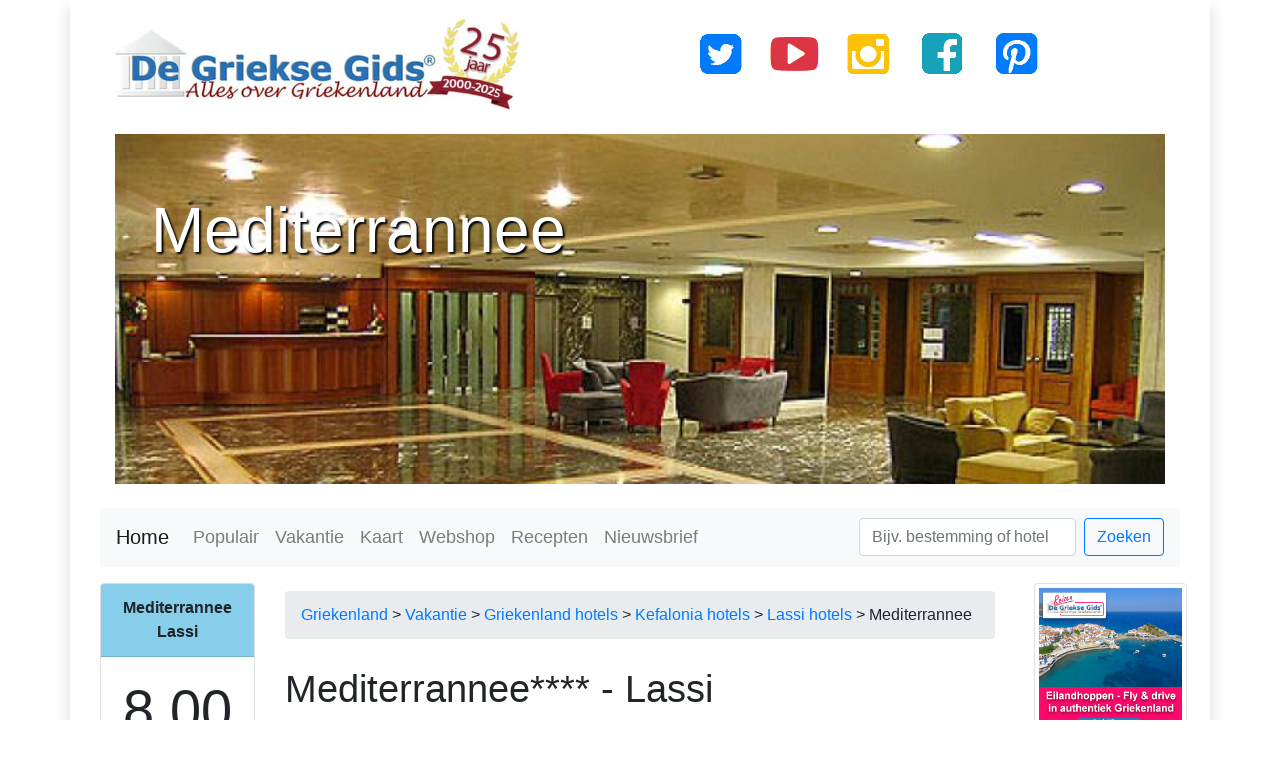

--- FILE ---
content_type: text/html; charset=UTF-8
request_url: https://www.grieksegids.nl/reizen/hotel-mediterrannee-lassi-kefalonia.php
body_size: 8857
content:

<!DOCTYPE html>
<html lang="nl-NL">
  <head>
	 <base href="https://www.grieksegids.nl/" />
    <meta charset="utf-8">
    <meta name="viewport" content="width=device-width, initial-scale=1">
<title>Hotel Mediterrannee Lassi - Kefalonia</title>
<meta name="description" content="Informatie Hotel Mediterrannee Lassi - Kefalonia. Boek je vakantie en hotel in Griekenland."/>
<meta name="keywords" content="Mediterrannee, griekenland, Lassi, Kefalonia, hotels, appartementen, vakanties, accommodaties"/>
<meta name="robots" content="index, follow" />
<meta name="language" content="nl-NL"/>
<link rel="alternate" hreflang="nl-BE" href="https://www.grieksegids.be/reizen/hotel-mediterrannee-lassi-kefalonia.php" />
<link rel="alternate" hreflang="nl-NL" href="https://www.grieksegids.nl/reizen/hotel-mediterrannee-lassi-kefalonia.php" />	  
 <meta property="og:title" content="Mediterrannee Lassi - Kefalonia" />	 
<meta property="og:description"  content="Informatie Hotel Mediterrannee Lassi - Kefalonia. Boek je vakantie en hotel in Griekenland." />	  
 <meta property="og:url" content="https://www.grieksegids.nl/reizen/hotel-mediterrannee-lassi-kefalonia.php" />	  
 <meta property="og:image" content="https://www.grieksegids.nl/hotelmembers/hotelphoto/MEDLASKE/3[1].jpg" />   
<meta property="og:type" content="website" />
<link rel="icon" href="favicon.ico">
<link rel="apple-touch-icon" href="apple-touch-icon.png" />
    <!-- Bootstrap -->
 <link rel="stylesheet" href="https://www.grieksegids.nl/css/bootstrap-grieksegids-mini.css">
    <link rel="stylesheet" type="text/css" href="fontawesome/css/font-awesome.min.css" />  

</head>
  <body>


	<div class="container small shadow">  
    <header>
     
        <div class="container">
			
<div class="row">
  <div class="col-lg-5 col-md-12 col-sm-12 col-xs-12 text-center mt-3"> <a href="https://www.grieksegids.nl/"><img src="https://www.grieksegids.nl/img/grieksegids-logo-25-jaar-griekenland.jpg" width="541" height="117" class="img-fluid" alt="Griekenland - De Griekse Gids"></a></div>
  <div class="col-lg-7 col-md-12 d-lg-block text-center mt-3"><img src="https://www.grieksegids.nl/social-media/social-media.jpg" alt="Social Media Griekse Gids" width="366" height="75" usemap="#Map" class="img-fluid"/>
    <map name="Map">
      <area shape="rect" coords="6,3,64,73" href="https://x.com/degrieksegids" target="_blank" rel="nofollow" alt="X Griekse Gids">
      <area shape="rect" coords="295,4,365,76" href="https://www.pinterest.com/grieksegids/" target="_blank" rel="nofollow" alt="Pinterest Griekse Gids">
      <area shape="rect" coords="146,4,217,75" href="https://www.instagram.com/grieksegids/" target="_blank" rel="nofollow" alt="Instagram Griekse Gids">
      <area shape="rect" coords="67,4,143,77" href="https://www.youtube.com/user/DeGriekseGids" target="_blank" rel="nofollow" alt="Youtube Griekse Gids">
      <area shape="rect" coords="223,5,292,96" href="https://www.facebook.com/degrieksegids" target="_blank" rel="nofollow" alt="Facebook Griekse Gids">
    </map>
  </div>
</div>
<script defer data-domain="grieksegids.nl" src="https://plausible.io/js/script.file-downloads.hash.outbound-links.pageview-props.revenue.tagged-events.js"></script>
<script>window.plausible = window.plausible || function() { (window.plausible.q = window.plausible.q || []).push(arguments) }</script>



			
   <div class="row">
     <div class="col-md-12">
         &nbsp;
     </div>
   </div>
 
 

    
    <div class="col-md-12 d-none d-lg-block mb-4"> 
      
      <div style="background-image: url(https://www.grieksegids.nl/hotelmembers/hotelphoto/MEDLASKE/3[1].jpg); background-size: cover; background-position:0 -150px; height:350px; background-repeat: no-repeat;   float:center ; cursor: pointer;" onclick="location.href='hotel-mediterrannee-lassi-kefalonia';">
        <br><br>
        <span class="headertitle">&nbsp;&nbsp;Mediterrannee </span>
        </div>
      </div>



    
            
<nav class="navbar navbar-expand-lg navbar-light bg-light">
<a class="navbar-brand" href="https://www.grieksegids.nl/" alt="Griekenland vakantie" title="Griekenland">Home</a>
<button class="navbar-toggler navbar-toggler-right" type="button" data-toggle="collapse" data-target="#navb">
<span class="navbar-toggler-icon"></span>
</button>
<div class="collapse navbar-collapse" id="navb">
<ul class="navbar-nav mr-auto">
<li class="nav-item">
<a class="nav-link" href="https://www.grieksegids.nl/griekenland-bestemmingen.php" alt="Populaire Griekenland bestemmingen" title="Populaire Griekse bestemmingen">Populair</a>
</li>  
<li class="nav-item">
<a class="nav-link" href="https://www.grieksegids.nl/vakanties/griekenland-vakanties.php" alt="Vakantie Griekenland" title="Vakanties in Griekenland">Vakantie</a>
</li>
<li class="nav-item">
<a class="nav-link" href="https://www.grieksegids.nl/kaart-griekenland.php" alt="Kaart Griekenland" title="De kaart van Griekenland">Kaart</a>
</li>	
<li class="nav-item">
<a href="https://tomagazaki.nl/" title="Griekse producten" target="_blank" class="nav-link" alt="Griekse winkel - To Magazaki">Webshop</a>
</li>
<li class="nav-item">
<a class="nav-link" href="https://www.grieksegids.nl/gerechten/grieksegerechten.php" alt="Griekse recepten - gerechten" title="Griekse recepten">Recepten</a>
</li>	
<li class="nav-item text-danger">
<a class="nav-link" href="https://www.grieksegids.nl/nieuwsbrief/" alt="Griekenland Nieuwsbrief" title="Nieuwsbrief Griekse Gids">Nieuwsbrief</a>
</li>	
</ul>
<form class="form-inline my-2 my-lg-0" action="https://www.grieksegids.nl/zoeken.php">
<input name="zoekterm" class="form-control mr-sm-2" type="text" placeholder="Bijv. bestemming of hotel">
<button class="btn btn-outline-primary my-2 my-sm-0" type="submit">Zoeken</button>
</form>
</div>
</nav>              
           <div class="row">
    

  </div>
			
		</div>	

    </header>
		
		
	  <section>
		   <div class="container">
			   <div class="row">
                   
                   <div class="col-xl-2 col-lg-3 col-md-4 mt-3 d-none d-md-block">
   <div class="card text-center">
  <div class="card-header">
   <b>Mediterrannee Lassi</b>
  </div>
  <div class="card-body">
    <h5 class="card-title">               <span class="display-4">8.00</span></h5>
    <p class="card-text"></p>
                   <a href="https://www.grieksegids.nl/reizen/hotel-mediterrannee-lassi-kefalonia.php#review" class="btn btn-danger" role="button">Lees reviews&raquo;</a>
                  
	                  
  </div>
  <div class="card-footer text-muted">
   1 Beoordelingen
  </div>
</div>
			<br>
		   
					   
                <div class="card mb-4">
 <div class="card-header font-weight-bold">Alle vakanties naar Griekenland</div>
 <ul class="list-group list-group-flush">


      <!--Let hier op landencode -->
 <a href="https://www.grieksegids.nl/eiland-hoppen.php" title="Rondreizen Griekse Eilanden - Eilandhoppen" class="list-group-item">Eilandhop-vakanties</a>    
				     
 <a href="https://www.grieksegids.nl/griekenland-vakantie/aegina" title="Vakanties Aegina" class="list-group-item">Aegina vakanties</a> 
  
 <a href="https://www.grieksegids.nl/griekenland-vakantie/agkistri" title="Vakanties Agkistri" class="list-group-item">Angistri vakanties</a> 
  
 <a href="https://www.grieksegids.nl/griekenland-vakantie/alonissos" title="Vakanties Alonissos" class="list-group-item">Alonissos vakanties</a> 
   
 <a href="https://www.grieksegids.nl/griekenland-vakantie/andros" title="Vakanties Andros" class="list-group-item">Andros vakanties</a> 
  
 <a href="https://www.grieksegids.nl/griekenland-vakantie/argolis" title="Vakanties Argolis" class="list-group-item">Argolis vakanties</a> 
  
 <a href="https://www.grieksegids.nl/griekenland-vakantie/attica" title="Vakanties Attica (Atheense Riviera)" class="list-group-item">Athene Attica vakanties</a> 
  
 <a href="https://www.grieksegids.nl/griekenland-vakantie/chalkidiki" title="Vakanties Chalkidiki" class="list-group-item">Chalkidiki vakanties</a> 
  
 <a href="https://www.grieksegids.nl/griekenland-vakantie/chania-kreta" title="Vakanties Chania Kreta" class="list-group-item">West-Kreta (Chania) vakanties</a> 
  
 <a href="https://www.grieksegids.nl/griekenland-vakantie/chios" title="Vakanties Chios" class="list-group-item">Chios vakanties</a> 
  
 <a href="https://www.grieksegids.nl/griekenland-vakantie/corfu" title="Vakanties Corfu" class="list-group-item">Corfu vakanties</a> 
   
 <a href="https://www.grieksegids.nl/griekenland-vakantie/cyprus" title="Vakanties Cyprus" class="list-group-item">Cyprus vakanties</a> 
       
 <a href="https://www.grieksegids.nl/griekenland-vakantie/evia" title="Vakanties Evia" class="list-group-item">Evia vakanties</a> 
 
 <a href="https://www.grieksegids.nl/griekenland-vakantie/folegandros" title="Vakanties Folegandros" class="list-group-item">Folegandros vakanties</a>  

 <a href="https://www.grieksegids.nl/griekenland-vakantie/heraklion-kreta" title="Vakanties Heraklion Kreta" class="list-group-item">Regio Heraklion Kreta vakanties</a> 
  
  <a href="https://www.grieksegids.nl/vakantie-griekenland/ionische-eilanden" title="Vakanties Ionische eilanden" class="list-group-item">Ionische eilanden vakanties</a> 
   
  <a href="https://www.grieksegids.nl/griekenland-vakantie/ikaria" title="Vakanties Ikaria" class="list-group-item">Ikaria vakanties</a>  
  
 <a href="https://www.grieksegids.nl/griekenland-vakantie/ithaki" title="Vakanties Ithaki" class="list-group-item">Ithaki vakanties</a> 
  
 <a href="https://www.grieksegids.nl/griekenland-vakantie/kalymnos" title="Vakanties Kalymnos" class="list-group-item">Kalymnos vakanties</a> 
  
 <a href="https://www.grieksegids.nl/griekenland-vakantie/karpathos" title="Vakanties Karpathos" class="list-group-item">Karpathos vakanties</a> 
  
 <a href="https://www.grieksegids.nl/griekenland-vakantie/kea" title="Vakanties Kea" class="list-group-item">Kea vakanties</a> 
  
 <a href="https://www.grieksegids.nl/griekenland-vakantie/kefalonia" title="Vakanties Kefalonia" class="list-group-item">Kefalonia vakanties</a> 
  
 <a href="https://www.grieksegids.nl/griekenland-vakantie/kos" title="Vakanties Kos" class="list-group-item">Kos vakanties</a> 
 
 <a href="https://www.grieksegids.nl/vakantie-griekenland/kreta" title="Vakanties Kreta" class="list-group-item">Kreta vakanties</a> 
  
 <a href="https://www.grieksegids.nl/griekenland-vakantie/kythira" title="Vakanties Kythira" class="list-group-item">Kythira vakanties</a> 
  
 <a href="https://www.grieksegids.nl/griekenland-vakantie/lassithi-kreta" title="Vakanties Lassithi Kreta" class="list-group-item">Oost-Kreta (Lassithi) vakanties</a> 
  
 <a href="https://www.grieksegids.nl/griekenland-vakantie/lefkas" title="Vakanties Lefkas" class="list-group-item">Lefkas vakanties</a> 
  
 <a href="https://www.grieksegids.nl/griekenland-vakantie/leros" title="Vakanties Leros" class="list-group-item">Leros vakanties</a> 
  
 <a href="https://www.grieksegids.nl/griekenland-vakantie/lesbos" title="Vakanties Lesbos" class="list-group-item">Lesbos vakanties</a> 
  
 <a href="https://www.grieksegids.nl/griekenland-vakantie/limnos" title="Vakanties Limnos" class="list-group-item">Limnos vakanties</a> 

 <a href="https://www.grieksegids.nl/griekenland-vakantie/magnisia" title="Vakanties Magnisia" class="list-group-item">Magnisia (Pilion) vakanties</a> 
 <a href="https://www.grieksegids.nl/griekenland-vakantie/messinia" title="Vakanties Messinia" class="list-group-item">Messinia vakanties</a>
 <a href="https://www.grieksegids.nl/griekenland-vakantie/milos" title="Vakanties Milos" class="list-group-item">Milos vakanties</a> 			
 <a href="https://www.grieksegids.nl/griekenland-vakantie/mykonos" title="Vakanties Mykonos" class="list-group-item">Mykonos vakanties</a> 
  
 <a href="https://www.grieksegids.nl/griekenland-vakantie/naxos" title="Vakanties Naxos" class="list-group-item">Naxos vakanties</a> 
  
 <a href="https://www.grieksegids.nl/griekenland-vakantie/paros" title="Vakanties Paros" class="list-group-item">Paros vakanties</a> 
  
 <a href="https://www.grieksegids.nl/griekenland-vakantie/patmos" title="Vakanties Patmos" class="list-group-item">Patmos vakanties</a> 
  
 <a href="https://www.grieksegids.nl/griekenland-vakantie/paxi" title="Vakanties Paxos" class="list-group-item">Paxos vakanties</a> 
  
 <a href="https://www.grieksegids.nl/griekenland-vakantie/poros" title="Vakanties Poros" class="list-group-item">Poros vakanties</a> 
  
 <a href="https://www.grieksegids.nl/griekenland-vakantie/preveza" title="Vakanties Preveza" class="list-group-item">Preveza en Parga vakanties</a> 
  
 <a href="https://www.grieksegids.nl/griekenland-vakantie/rethymnon-Kreta" title="Vakanties Rethymnon Kreta" class="list-group-item">Rethymnon Kreta vakanties</a> 
  
 <a href="https://www.grieksegids.nl/griekenland-vakantie/rhodos" title="Vakanties Rhodos" class="list-group-item">Rhodos vakanties</a> 
  
 <a href="https://www.grieksegids.nl/griekenland-vakantie/samos" title="Vakanties Samos" class="list-group-item">Samos vakanties</a> 
  
 <a href="https://www.grieksegids.nl/griekenland-vakantie/santorini" title="Vakanties Santorini" class="list-group-item">Santorini vakanties</a> 
  
 <a href="https://www.grieksegids.nl/griekenland-vakantie/skiathos" title="Vakanties Skiathos" class="list-group-item">Skiathos vakanties</a> 
  
 <a href="https://www.grieksegids.nl/griekenland-vakantie/skopelos" title="Vakanties Skopelos" class="list-group-item">Skopelos vakanties</a> 
  
 <a href="https://www.grieksegids.nl/griekenland-vakantie/skyros" title="Vakanties Skyros" class="list-group-item">Skyros vakanties</a> 
 
  <a href="https://www.grieksegids.nl/griekenland-vakantie/syros" title="Vakanties Syros" class="list-group-item">Syros vakanties</a>  
  
 <a href="https://www.grieksegids.nl/griekenland-vakantie/thassos" title="Vakanties Thassos" class="list-group-item">Thassos vakanties</a> 
  
 <a href="https://www.grieksegids.nl/griekenland-vakantie/thessaloniki" title="Vakanties Thessaloniki" class="list-group-item">Thessaloniki vakanties</a> 
  
 <a href="https://www.grieksegids.nl/griekenland-vakantie/tinos" title="Vakanties Tinos" class="list-group-item">Tinos vakanties</a> 
  
 <a href="https://www.grieksegids.nl/griekenland-vakantie/zakynthos" title="Vakanties Zakynthos" class="list-group-item">Zakynthos vakanties</a> 
  
     
  </div>              <div class="panel panel-primary">

              </div>

				   </div>
  <div class="col-xl-8 col-lg-9 col-md-8">
                        <br>

                        <div class="breadcrumb alert-muted"><a href="https://www.grieksegids.nl/">Griekenland</a>&nbsp;&gt;&nbsp;<a href="https://www.grieksegids.nl/vakanties/vakantie-griekenland.php" title="Vakantie Griekeland">Vakantie</a>&nbsp;&gt;&nbsp;<a href="https://www.grieksegids.nl/hotel/hotel-sitemap.php">Griekenland hotels</a>&nbsp;&gt;&nbsp;<a href="https://www.grieksegids.nl/hotel/griekenland-regio/kefalonia">Kefalonia&nbsp;hotels</a>&nbsp;&gt;&nbsp;<a href="https://www.grieksegids.nl/hotel/griekenland/lassi-kefalonia">Lassi hotels</a>&nbsp;&gt;&nbsp;Mediterrannee</div>
					   
		<div class="row">
             <div class="col-md-12">
               <div> <h1>Mediterrannee**** - Lassi</h1></div>
             </div>
    </div>
					   
     <div class="row">
             <div class="col-md-12">
                   <div>
                     <h3><strong>
                                                                                                         Half Pension -                     Logies met ontbijt -                                          </strong>
						 <strong class="groteletters">Max familie kamer is voor 3&nbsp;personen.</strong></span><br /> Lassi - Kefalonia                     </h3>
               </div>
             </div>
    </div>
     

     <div class="row">
             <div class="col-md-6 col-sm-6">
                   <div><strong>Plaats:</strong> Lassi<br />
               <strong>Regio: </strong>Kefalonia<br />
               <strong>Aantal sterren:</strong> 4<br />
               <strong>Max capaciteit: </strong>430 gasten<br />
               <strong>Open:</strong> APR-OKT<br />
               </div>
             </div>
             
                 <div class="col-md-6 col-sm-6">
                   <div> <strong>Afstand tot vliegveld: </strong>7.0 km<br />
               <strong>Afstand tot stad:</strong> 2.0 km<br />
               <strong>Afstand tot haven:</strong> 2.0 km<br />
               <strong>Afstand tot strand:</strong> 0.01 km<br />
               <strong>Afstand tot ziekenhuis: </strong>2.0 km</span>  </div>
             </div>
         </div> 
			   
		    <div class="row">
             <div class="col-md-12">     
                   <div>
                       <br>

                       <div>
                         <h3><strong class="groteletters">Foto's Hotel Mediterrannee Kefalonia</strong> </h3>   </div>
					   <div align="center">
                   
       
       
                                            <a class="fancybox" href="https://www.grieksegids.nl/hotelmembers/hotelphoto/MEDLASKE/3[1].jpg"  data-fancybox-group="gallery" title="Foto Hotel Mediterrannee in Lassi ( Kefalonia)"><img data-src="https://www.grieksegids.nl/hotelmembers/thumbhotelphoto/MEDLASKE/3[1].jpg" alt="Foto Hotel Mediterrannee in Lassi ( Kefalonia)" class="fotoid img-fluid lazy" width="100" height="80" /></a>
                                              <a class="fancybox" href="https://www.grieksegids.nl/hotelmembers/hotelphoto/MEDLASKE/22[1].jpg"  data-fancybox-group="gallery" title="Foto Hotel Mediterrannee in Lassi ( Kefalonia)"><img data-src="https://www.grieksegids.nl/hotelmembers/thumbhotelphoto/MEDLASKE/22[1].jpg" alt="Foto Hotel Mediterrannee in Lassi ( Kefalonia)" class="fotoid img-fluid lazy" width="100" height="80" /></a>
                                              <a class="fancybox" href="https://www.grieksegids.nl/hotelmembers/hotelphoto/MEDLASKE/Eiland-Kefalonia-603.jpg"  data-fancybox-group="gallery" title="Foto Hotel Mediterrannee in Lassi ( Kefalonia)"><img data-src="https://www.grieksegids.nl/hotelmembers/thumbhotelphoto/MEDLASKE/Eiland-Kefalonia-603.jpg" alt="Foto Hotel Mediterrannee in Lassi ( Kefalonia)" class="fotoid img-fluid lazy" width="100" height="80" /></a>
                                              <a class="fancybox" href="https://www.grieksegids.nl/hotelmembers/hotelphoto/MEDLASKE/Eiland-Kefalonia-591.jpg"  data-fancybox-group="gallery" title="Foto Hotel Mediterrannee in Lassi ( Kefalonia)"><img data-src="https://www.grieksegids.nl/hotelmembers/thumbhotelphoto/MEDLASKE/Eiland-Kefalonia-591.jpg" alt="Foto Hotel Mediterrannee in Lassi ( Kefalonia)" class="fotoid img-fluid lazy" width="100" height="80" /></a>
                                              <a class="fancybox" href="https://www.grieksegids.nl/hotelmembers/hotelphoto/MEDLASKE/20[1].jpg"  data-fancybox-group="gallery" title="Foto Hotel Mediterrannee in Lassi ( Kefalonia)"><img data-src="https://www.grieksegids.nl/hotelmembers/thumbhotelphoto/MEDLASKE/20[1].jpg" alt="Foto Hotel Mediterrannee in Lassi ( Kefalonia)" class="fotoid img-fluid lazy" width="100" height="80" /></a>
                                              <a class="fancybox" href="https://www.grieksegids.nl/hotelmembers/hotelphoto/MEDLASKE/Eiland-Kefalonia-599.jpg"  data-fancybox-group="gallery" title="Foto Hotel Mediterrannee in Lassi ( Kefalonia)"><img data-src="https://www.grieksegids.nl/hotelmembers/thumbhotelphoto/MEDLASKE/Eiland-Kefalonia-599.jpg" alt="Foto Hotel Mediterrannee in Lassi ( Kefalonia)" class="fotoid img-fluid lazy" width="100" height="80" /></a>
                                              <a class="fancybox" href="https://www.grieksegids.nl/hotelmembers/hotelphoto/MEDLASKE/23[1].jpg"  data-fancybox-group="gallery" title="Foto Hotel Mediterrannee in Lassi ( Kefalonia)"><img data-src="https://www.grieksegids.nl/hotelmembers/thumbhotelphoto/MEDLASKE/23[1].jpg" alt="Foto Hotel Mediterrannee in Lassi ( Kefalonia)" class="fotoid img-fluid lazy" width="100" height="80" /></a>
                                              <a class="fancybox" href="https://www.grieksegids.nl/hotelmembers/hotelphoto/MEDLASKE/Eiland-Kefalonia-015.jpg"  data-fancybox-group="gallery" title="Foto Hotel Mediterrannee in Lassi ( Kefalonia)"><img data-src="https://www.grieksegids.nl/hotelmembers/thumbhotelphoto/MEDLASKE/Eiland-Kefalonia-015.jpg" alt="Foto Hotel Mediterrannee in Lassi ( Kefalonia)" class="fotoid img-fluid lazy" width="100" height="80" /></a>
                                              <a class="fancybox" href="https://www.grieksegids.nl/hotelmembers/hotelphoto/MEDLASKE/21[1].jpg"  data-fancybox-group="gallery" title="Foto Hotel Mediterrannee in Lassi ( Kefalonia)"><img data-src="https://www.grieksegids.nl/hotelmembers/thumbhotelphoto/MEDLASKE/21[1].jpg" alt="Foto Hotel Mediterrannee in Lassi ( Kefalonia)" class="fotoid img-fluid lazy" width="100" height="80" /></a>
                                              <a class="fancybox" href="https://www.grieksegids.nl/hotelmembers/hotelphoto/MEDLASKE/Eiland-Kefalonia-573.jpg"  data-fancybox-group="gallery" title="Foto Hotel Mediterrannee in Lassi ( Kefalonia)"><img data-src="https://www.grieksegids.nl/hotelmembers/thumbhotelphoto/MEDLASKE/Eiland-Kefalonia-573.jpg" alt="Foto Hotel Mediterrannee in Lassi ( Kefalonia)" class="fotoid img-fluid lazy" width="100" height="80" /></a>
                                              <a class="fancybox" href="https://www.grieksegids.nl/hotelmembers/hotelphoto/MEDLASKE/Eiland-Kefalonia-003.jpg"  data-fancybox-group="gallery" title="Foto Hotel Mediterrannee in Lassi ( Kefalonia)"><img data-src="https://www.grieksegids.nl/hotelmembers/thumbhotelphoto/MEDLASKE/Eiland-Kefalonia-003.jpg" alt="Foto Hotel Mediterrannee in Lassi ( Kefalonia)" class="fotoid img-fluid lazy" width="100" height="80" /></a>
                                              <a class="fancybox" href="https://www.grieksegids.nl/hotelmembers/hotelphoto/MEDLASKE/Eiland-Kefalonia-010-mid.jpg"  data-fancybox-group="gallery" title="Foto Hotel Mediterrannee in Lassi ( Kefalonia)"><img data-src="https://www.grieksegids.nl/hotelmembers/thumbhotelphoto/MEDLASKE/Eiland-Kefalonia-010-mid.jpg" alt="Foto Hotel Mediterrannee in Lassi ( Kefalonia)" class="fotoid img-fluid lazy" width="100" height="80" /></a>
                            

                  
                  
                   </div>
                   </div>
             </div>
         </div>				  		   
			   
	<div class="row">
             <div class="col-md-12">
                   <div>
                     <p>&nbsp;</p>
                     <h3><strong class="groteletters">Faciliteiten Hotel Mediterrannee</strong></h3>
                     <p><img data-src="../../hotels/icons/Restaurant.png" width="36" alt="" class="img-fluid lazy" class="img-fluid lazy" title="Restaurant" />            <img data-src="../../hotels/icons/Televisie.png" width="36" alt="" class="img-fluid lazy" class="img-fluid lazy" title="Televisie" />            <img data-src="../../hotels/icons/Airco.png" width="36" alt="" class="img-fluid lazy" title="Airco" />            <img data-src="../../hotels/icons/Parking.png" width="36" alt="" class="img-fluid lazy" title="Parking - Parkeergelegenheid" />            <img data-src="../../hotels/icons/Conference.png" width="36" alt="" class="img-fluid lazy" title="Vergaderzaal - Conferentiezaal" />                        <img data-src="../../hotels/icons/Disabled.png" width="36" alt="" class="img-fluid lazy" title="Gehandicapten voorzieningen" />            <img data-src="../../hotels/icons/Bar.png" width="36" alt="" class="img-fluid lazy" title="Bar" />            <img data-src="../../hotels/icons/Pool_bar.png" width="36" alt="" class="img-fluid lazy" title="Bar aan zwembad, Poolbar" />                        <img data-src="../../hotels/icons/Outdoor_pool.png" width="36" alt="" class="img-fluid lazy" title="Zwembad" />                                    <img data-src="../../hotels/icons/Minimarket.png" width="36" alt="" class="img-fluid lazy" title="Minimarket, winkel" />                                                <img data-src="../../hotels/icons/Tennis.png" alt="" class="img-fluid lazy" title="Tennis" width="36" />                                                                                                            <img data-src="../../hotels/icons/Shops.png" width="36" alt="" class="img-fluid lazy" title="Winkels" />            <img data-src="../../hotels/icons/Haardroger.png" width="36" alt="" class="img-fluid lazy" title="Haardroger - Fohn" />            <img data-src="../../hotels/icons/Koelkast.png" width="36" alt="" class="img-fluid lazy" title="Koelkast" />                                    <img data-src="../../hotels/icons/Kluis.png" width="36" alt="" class="img-fluid lazy" title="Kluis" />                                                            <img data-src="../../hotels/icons/Entertainmentroom.png" width="36" alt="" class="img-fluid lazy" title="Entertainment room of gameroom" />                                                            <img data-src="../../hotels/icons/Peuterzwembad.png" width="36" alt="" class="img-fluid lazy" title="Peuterzwembad - Zwembad voor kinderen" />            </p>
            <p></p>
            <p>Mediterrannee</strong> ligt in Lassi (Kefalonia). De classificatie van Mediterrannee is 4 sterren. U kunt hier verblijven op basis van
                             logies met ontbijt                             half pension              .
         De maximale capaciteit is voor 430 personen en u kunt hier maximaal met 3 personen in een kamer verblijven. Dit hotel ligt 7.0 km vanaf het dichtstbijzijnde vliegveld en 10 m van het strand.
         
         </p>
            <p><strong>Voorzieningen:</strong>
              Deze accommodatie biedt aan klanten televisie,              airco,              parking,              conferentiezaal,              .
              Het biedt voorzieningen voor gehandicapten,              bar,              poolbar,                            zwembad(en).                                          Er is een minimarkt,                                                        tennis,                                                                                                                              Het hotel heeft winkeltjes.              In de badkamer is er een f&ouml;hn.              Alle kamers hebben een koelkast.                                          kluis.                                                                      Er is een entertainmentroom/gameroom.                                                                      Er is een peuterzwembad (zwembad voor kinderen).                            .
              
            </p>
                   </div>
             </div>
         </div>		   

 

         
         
                      
        
      <div class="row">
             <div class="col-md-12">
         
                           <img data-src="https://www.grieksegids.nl/logos/Nederland.png" alt="Naar Griekenland vanaf Nederland" class="lazy" height="15">&nbsp;Vertrek uit Nederland
              <div class="panel panel-default">
                   <div class="panel-body">
                   <h5><strong><i class="glyphicon glyphicon-plane"></i> Aanbiedingen</strong></h5>
                   <div>      <table class="table table-hover" width="100%" border="0" cellspacing="0" cellpadding="0">
                    
   <tr height="140">
    <td width="35%" align="center" valign="top" ><a href="https://ds1.nl/c/?si=7805&li=1685586&wi=16197&pid=c4482110bd9c65cfda078ff1af3e5e73&dl=griekenland%2Fionische_eilanden%2Flassi%2Fmediterranee_hotel%3Fdeparturedate%3D2025-05-16%26room%3D2_0_0%26transporttype%3DVL%26departureairport%3DAMS%26boardingtype%3DLO%26trip_duration%3D8&ws=de-griekse-gids-feed" rel = "nofollow" target="_blank">     <img data-src="https://www.vakantiediscounter.nl/tools/content/images/accommodations/e710ad70-8f5b-11df-a2df-001c42000009/970/0.jpg" onError="this.onerror=null;this.src='https://www.grieksegids.nl/fotos/vai/klein/vai-kreta-054.jpg';" alt="Mediterrannee****  in Lassi" name="Mediterranee Hotel" class="lazy" width="100" height="70" border="0" id="Mediterranee Hotel" title="Mediterranee Hotel" />
      </a><br /><div align="center">
      <a href="https://ds1.nl/c/?si=7805&li=1685586&wi=16197&pid=c4482110bd9c65cfda078ff1af3e5e73&dl=griekenland%2Fionische_eilanden%2Flassi%2Fmediterranee_hotel%3Fdeparturedate%3D2025-05-16%26room%3D2_0_0%26transporttype%3DVL%26departureairport%3DAMS%26boardingtype%3DLO%26trip_duration%3D8&ws=de-griekse-gids-feed" rel="nofollow" target="_blank"><h4><span class="label label-success label-as-badge"></span></h4></a>           </td>
    <td width="36%" valign="top" ><h4><strong>Mediterranee Hotel&nbsp;****</strong></h4>
      in Lassi - Kefalonia      <br>
      <span class="copyred"> vertrek 0000-00-00</span>
      <br />
  </td>
	      <td width="0%" valign="top" >             
      <div align="center"> </div></td>
    <td width="34%" valign="top" >             
      <div align="center"><a href="https://ds1.nl/c/?si=7805&li=1685586&wi=16197&pid=c4482110bd9c65cfda078ff1af3e5e73&dl=griekenland%2Fionische_eilanden%2Flassi%2Fmediterranee_hotel%3Fdeparturedate%3D2025-05-16%26room%3D2_0_0%26transporttype%3DVL%26departureairport%3DAMS%26boardingtype%3DLO%26trip_duration%3D8&ws=de-griekse-gids-feed" rel="nofollow" target="_blank"><img src="https://www.grieksegids.nl/logos/Vakantiediscounter.png" height="20" hspace="15" vspace="5" border="0" alt="Vakantiediscounter title="Vakantiediscounter. Mediterranee Hotel" /></a><br>
<a href="https://ds1.nl/c/?si=7805&li=1685586&wi=16197&pid=c4482110bd9c65cfda078ff1af3e5e73&dl=griekenland%2Fionische_eilanden%2Flassi%2Fmediterranee_hotel%3Fdeparturedate%3D2025-05-16%26room%3D2_0_0%26transporttype%3DVL%26departureairport%3DAMS%26boardingtype%3DLO%26trip_duration%3D8&ws=de-griekse-gids-feed" class="btn btn-primary" role="button" rel="nofollow" target="_blank"> v.a.
        &#8364;      </a> </div></td>
  </tr>
    <tr height="140">
    <td width="35%" align="center" valign="top" ><a href="https://www.grieksegidsreizen.nl/griekenland/trips/mediterranee-hotel-kefalonia-kefalonia/" rel = "nofollow" target="_blank">     <img data-src="https://www.grieksegidsreizen.nl/fotos/reizen/mediterranee-hotel-kefalonia-kefalonia/klein/mediterranee-hotel-kefalonia-kefalonia-001.jpg" onError="this.onerror=null;this.src='https://www.grieksegids.nl/fotos/vai/klein/vai-kreta-054.jpg';" alt="Mediterrannee****  in Lassi" name="Mediterranee Hotel" class="lazy" width="100" height="70" border="0" id="Mediterranee Hotel" title="Mediterranee Hotel" />
      </a><br /><div align="center">
      <a href="https://www.grieksegidsreizen.nl/griekenland/trips/mediterranee-hotel-kefalonia-kefalonia/" rel="nofollow" target="_blank"><h4><span class="label label-success label-as-badge"></span></h4></a>           </td>
    <td width="36%" valign="top" ><h4><strong>Mediterranee Hotel&nbsp;****</strong></h4>
      in Lassi - Kefalonia      <br>
      <span class="copyred"> vertrek 0000-00-00</span>
      <br />
  </td>
	      <td width="0%" valign="top" >             
      <div align="center"> </div></td>
    <td width="34%" valign="top" >             
      <div align="center"><a href="https://www.grieksegidsreizen.nl/griekenland/trips/mediterranee-hotel-kefalonia-kefalonia/" rel="nofollow" target="_blank"><img src="https://www.grieksegids.nl/logos/GriekseGidsReizen.png" height="20" hspace="15" vspace="5" border="0" alt="GriekseGidsReizen title="GriekseGidsReizen. Mediterranee Hotel" /></a><br>
<a href="https://www.grieksegidsreizen.nl/griekenland/trips/mediterranee-hotel-kefalonia-kefalonia/" class="btn btn-primary" role="button" rel="nofollow" target="_blank"> v.a.
        &#8364;      </a> </div></td>
  </tr>
                       </table>
                </div></div>
             </div>

                              
               
        </div>
     </div>  
        
       
       
          
                        		   
	
		         
           <div class="row">
             <div class="col-md-12">
             
              
                
                 <div class="panel panel-default">
                   <div class="panel-body">
               <h3><strong><i class="glyphicon glyphicon-home"></i> &nbsp;&nbsp;Aangeboden exclusief vliegreis</strong></h3>
                   <div>      <table class="table table-hover" width="100%" border="0" cellspacing="0" cellpadding="0">
                       <tr>
    <td width="35%" align="center" valign="top" ><a href="http://tc.tradetracker.net/?c=14392&m=731314&a=9707&u=http%3A%2F%2Fwww.trivago.nl%2F%3FiGeoDistanceItem%3D683116" rel = "nofollow" target="_blank">
          <img data-src="https://imgec.trivago.com/itemimages/68/31/683116_v8_isq.jpeg" onError="this.onerror=null;this.src='https://www.grieksegids.nl/fotos/vai/klein/vai-kreta-054.jpg';" class="lazy" alt="Mediterrannee****  in Lassi" name="Mediterranee" width="100" height="70" border="0"  id="Mediterranee" title="Mediterranee" />
      </a><br /><div align="center">
    </td>
    <td width="53%" valign="top" ><strong>Mediterranee&nbsp;****</strong><span class="groteletters"><br />
      </span>in Lassi - Kefalonia<br />
      <a href="http://tc.tradetracker.net/?c=14392&m=731314&a=9707&u=http%3A%2F%2Fwww.trivago.nl%2F%3FiGeoDistanceItem%3D683116" rel="nofollow" target="_blank"><img src="https://www.grieksegids.be/logos/Trivago.png" height="20" hspace="15" vspace="5" border="0" alt="Trivago. Mediterranee" /></a><br /></td>
    <td width="17%" valign="top" >             
      <div align="center"><a href="http://tc.tradetracker.net/?c=14392&m=731314&a=9707&u=http%3A%2F%2Fwww.trivago.nl%2F%3FiGeoDistanceItem%3D683116" class="btn btn-danger" role="button" rel="nofollow" target="_blank">Bekijk<br>
        prijs
      </a> </div></td>
  </tr>
    <tr>
    <td width="35%" align="center" valign="top" ><a href="https://www.booking.com/hotel/gr/mediterranee-lassi.html?aid=301794" rel = "nofollow" target="_blank">
          <img data-src="https://aff.bstatic.com/images/hotel/max500/219/21939293.jpg" onError="this.onerror=null;this.src='https://www.grieksegids.nl/fotos/vai/klein/vai-kreta-054.jpg';" class="lazy" alt="Mediterrannee****  in Lassi" name="Mediterranee" width="100" height="70" border="0"  id="Mediterranee" title="Mediterranee" />
      </a><br /><div align="center">
    </td>
    <td width="53%" valign="top" ><strong>Mediterranee&nbsp;</strong><span class="groteletters"><br />
      </span>in Lassi - Kefalonia<br />
      <a href="https://www.booking.com/hotel/gr/mediterranee-lassi.html?aid=301794" rel="nofollow" target="_blank"><img src="https://www.grieksegids.be/logos/booking.com.png" height="20" hspace="15" vspace="5" border="0" alt="booking.com. Mediterranee" /></a><br /></td>
    <td width="17%" valign="top" >             
      <div align="center"><a href="https://www.booking.com/hotel/gr/mediterranee-lassi.html?aid=301794" class="btn btn-danger" role="button" rel="nofollow" target="_blank">Bekijk<br>
        prijs
      </a> </div></td>
  </tr>
                     </table>
                 </div></div>
             </div>
               
                 
             </div>
         </div>

   <hr>
		
		             <div class="alert alert-warning" role="alert">
                

              </div>   
		
		
		 <div class="row">
           <div class="col-md-12">NL: M&eacute;&eacute;r over&nbsp;<a href="https://www.grieksegids.nl/kefalonia/lassi-kefalonia.php">Lassi</a></div>
           <div class="col-md-12">BE: M&eacute;&eacute;r over&nbsp;<a href="https://www.grieksegids.be/kefalonia/lassi-kefalonia.php">Lassi</a></div>
         </div>
<h5><a id="review"></a>Reviews</h5>		
<hr>		
<div>
	<div class=text-center><a href="https://www.grieksegids.nl/hotel/hotel-beoordelen.php?NaamAcco=Mediterrannee&amp;Plaatsnaam=Lassi&amp;Streek=Kefalonia&amp;Site=hotel-mediterrannee-lassi-kefalonia" class="btn btn-danger btn-lg" role="button">Ben je hier al eens geweest? Klik <u>hier</u> en plaats een review&raquo;</a><br>   
    </div> 
	<hr>
   <div class="row"><h2>Lees reviews - beoordelingen Mediterrannee</h2>
   </div>
  <div class="row">
         <table width="100%" border="0" cellpadding="4" cellspacing="0">
        <font size="2">
                  </font>
      
                   <tr>
            <td valign="top"><table width="100%" border="0" cellspacing="0" cellpadding="0">
              <tr valign="top">
                <td></td>
              </tr>
              <tr valign="top" bgcolor="#C1D72E">
                <td><strong>&nbsp;&nbsp;Geplaatst door Jorgos Nikolidakis</strong>  op 5-10-2010</td>
                  <td><h3 align="right">Mediterrannee:
                      8&nbsp;&nbsp; </h3></td>
              </tr>
              </table>
              <table width="100%" border="0" cellspacing="0" cellpadding="1">
                <tr>
                  <td><p><strong>Reisperode</strong>: Mei 2010<br>
                    <strong>Reisgezelschap</strong></span> 2 volwassenen, 3 kinderen<br />
                     </p></td>
                </tr>
                <tr valign="top">
                  <td width="100%">
                   
                   <table width="100%" border="0" cellspacing="0" cellpadding="1">
                    <tr>
                      <td width="120"><strong><font color="#666666">Algemene indruk: </font></strong></td>
                        <td width="20"><font color="#0000FF">8</font></td>
                        <td width="200"><font color="#0000FF"><img src="https://www.grieksegids.nl/hotel/img/8.png" alt="Review akgemene indruk" /></font></td>
                    </tr>
                    <tr>
                      <td width="120"><strong><font color="#666666">Kamers</font>:</strong></td>
                        <td width="20"><font color="#0000FF">7</font></td>
                        <td width="200"><font color="#0000FF"><img src="https://www.grieksegids.nl/hotel/img/7.png" alt="Review kamers" /></font></td>
                    </tr>
                    <tr>
                      <td width="120"><strong><font color="#666666">Service: </font></strong></td>
                        <td width="20"><font color="#0000FF">9</font></td>
                        <td width="200"><font color="#0000FF"><img src="https://www.grieksegids.nl/hotel/img/9.png" alt="Review service"/></font></td>
                    </tr>
                    <tr>
                      <td width="120"><strong><font color="#666666">Personeel: </font></strong></td>
                        <td width="20"><font color="#0000FF">9</font></td>
                        <td width="200"><font color="#0000FF"><img src="https://www.grieksegids.nl/hotel/img/9.png" alt="Reviw over personeel" /></font></td>
                    </tr>
                    <tr>
                      <td width="120"><strong><font color="#666666">Eten en drinken: </font></strong></td>
                        <td width="20"><font color="#0000FF">9</font></td>
                        <td width="200"><font color="#0000FF"><img src="https://www.grieksegids.nl/hotel/img/9.png" alt="Review over eten en drinken" /></font></td>
                    </tr>

                    <tr>
                      <td><strong><font color="#666666">Ligging / Locatie:</font></strong></td>
                        <td width="20"><font color="#0000FF">9</font></td>
                        <td width="200"><font color="#0000FF"><img src="https://www.grieksegids.nl/hotel/img/9.png" alt="Review over locatie" /></font></td>
                    </tr>
                    <tr>
                      <td><strong><font color="#666666">Kindvriendelijk:</font></strong></td>
                        <td width="20"><font color="#0000FF">7</font></td>
                        <td width="200"><font color="#0000FF"><img src="https://www.grieksegids.nl/hotel/img/7.png" alt="Kindvriendelijk" /></font></td>
                    </tr>
                    <tr>
                      <td><strong><font color="#666666">Amusement:</font></strong></td>
                        <td width="20"><font color="#0000FF"></font><font color="#0000FF">6</font></td>
                        <td width="200"><font color="#0000FF"><img src="https://www.grieksegids.nl/hotel/img/6.png" alt="Amusement" /></font></td>
                    </tr>
                    <tr>
                      <td><strong><font color="#666666">Sport:</font></strong></td>
                        <td width="20"><font color="#0000FF">7</font></td>
                        <td width="200"><font color="#0000FF"><img src="https://www.grieksegids.nl/hotel/img/7.png" alt="Reviw over sport" /></font></td>
                    </tr>
                    <tr>
                      <td><strong><font color="#666666">Prijs / Kwaliteit:</font></strong></td>
                        <td width="20"><font color="#0000FF">7</font></td>
                        <td width="200"><font color="#0000FF"><img src="https://www.grieksegids.nl/hotel/img/7.png" alt="Review prijs en kwaliteit." /></font></td>
                    </tr>
                    </table>
                    
                  </td>
                 
                </tr>
              </table>
             <span>
                Toelichting: </span>We zijn in mei geweest je kunt dus niet goed beoordelen maar vriendelijk personeel, goede keuken, schoonmaak prima in orde, de bedden liggen okee, mooi zandstrand direct aan het hotel, dicht bij de stad Argostoli, veel eetgelegenheden in de omgeving, mooi uitzicht op de zee (kamer met zeezicht). Het zwembad is leuk alleen jammer dat er heel veel niet mag voor kinderen (springen van de kant, met een bal spelen). Het is meer geschikt voor mensen die rust zoeken.<strong><font color="#0033FF" size="1"></font></strong><br /><br />
            </td>
          </tr>
            
              
    </table>
   
  </div>
            <!--Hier begint laatste regel-->

</div>		
	<div class=text-center><a href="https://www.grieksegids.nl/hotel/hotel-beoordelen.php?NaamAcco=Mediterrannee&amp;Plaatsnaam=Lassi&amp;Streek=Kefalonia&amp;Site=hotel-mediterrannee-lassi-kefalonia" class="btn btn-danger btn-lg" role="button">Ben je hier al eens geweest? Klik <u>hier</u> en plaats een review&raquo;</a><br>   
    </div> 					   
<div class="text-center mt-3">
 <iframe src="https://www.facebook.com/plugins/like.php?href=https://www.grieksegids.nl/reizen/hotel-mediterrannee-lassi-kefalonia.php&width=450&layout=standard&action=like&size=large&show_faces=false&share=true&height=35" width="450" height="35"  style="border:none;overflow:hidden" scrolling="no" frameborder="0" allowTransparency="true"></iframe>
</div>			   
					   
  </div>
                   <div class="col-xl-2 col-lg-12 col-md-12 text-center p-3"> 
     <a href="https://www.grieksegidsreizen.nl/" target="_blank" rel="nofollow"><img width="250" height="250" data-src="https://www.grieksegids.nl/banners-griekenland/grieksegidsreizen/grieksegidsreizen.png" alt="Vakantie Griekenland" class="lazy img-thumbnail img-fluid mb-md-3 mb-sm-3 mx-2" title="Vakantie Griekenland"></a>
<a href="https://www.grieksedag.nl/" target="_blank"><img width="250" height="250" data-src="https://www.grieksegids.nl/banners-griekenland/grieksegids/grieksedag-2025.jpg" alt="Griekse dagen 2025" class="lazy img-thumbnail img-fluid mb-md-3 mb-sm-3 mx-2" title="Griekse dagen in Den Haag"></a>
<a href="https://tomagazaki.nl/" target="_blank"><img width="250" height="250" data-src="https://www.grieksegids.nl/banners-griekenland/tomagazaki/tomagazaki-banner-3.jpg" alt="Griekse webshop to Magazaki" class="lazy img-thumbnail img-fluid mb-md-3 mb-sm-3 mx-2" title="Griekse winkel to Magazaki"></a>
<a href="https://www.sunweb.nl/vakantie/reizen?tt=1271_12_9707_grieksegids-banner&r=%2Fvakantie%2Fzoeken%3FCountry%3D16" target="_blank" rel="sponsored nofollow" ><img width="250" height="250" data-src="https://www.grieksegids.nl/banners-griekenland/sunweb/griekenland2-250x250.jpg" alt="Sunweb" class="lazy img-thumbnail img-fluid mb-md-3 mb-sm-3 mx-2" title="Sunweb"></a>
<a href="https://reis.tui.nl/?tt=433_12_9707_grieksegids-banner&r=%2Freizen%2Fgriekenland%2F" target="_blank" rel="sponsored nofollow"><img data-src="https://www.grieksegids.nl/banners-griekenland/tui/tui-griekenland.gif" class="lazy img-thumbnail img-fluid mb-md-3 mb-sm-3 mx-2"  width="250" height="250" alt="Tui"/></a>
<a href="https://ds1.nl/c/?si=7805&li=1362777&wi=16197&ws=&dl=griekenland" target="_blank" rel="sponsored nofollow" ><img width="250" height="250" data-src="https://www.grieksegids.nl/banners-griekenland/vakantiediscounter/de-vakantiediscounter.png" alt="Vakantiediscounter Griekenland" class="lazy img-thumbnail img-fluid mb-md-3 mb-sm-3 mx-2" title="de Vakantiediscounter"></a>

;
				   </div>
	
	    
	  </section>
    <section>



        <div class="container">

  


    <footer class="text-center">
      <div class="container">
        <div class="row">
          <div class="col-12">
            <p> 
<div class="row footer-gg text-left">
<div class="col-md-3 col-sm-3 col-xs-6 kolomfooter">
    <div>VAKANTIES GRIEKENLAND</div>
    <div><a href="https://www.grieksegidsreizen.nl/" title="Eilandhoppen en vakanties Griekenland">Unieke Griekenland Reizen</a></div>
    <div><a href="https://www.grieksegids.nl/eiland-hoppen.php" title="Eilandhoppen Griekenland">Eilandhoppen Griekenland</a></div>		
    <div><a href="https://www.grieksegids.nl/eilandhoppen-griekenland/cycladen/" title="Eilandhoppen Cycladen">Eilandhoppen Cycladen</a></div>		
    <div><a href="https://www.grieksegids.nl/vakanties/griekenland-vakanties.php" title="Vakanties Griekenland">Griekenland vakanties</a></div>
    <div><a href="https://www.grieksegids.nl/fly-drive-griekenland.php" title="Fly & Drive vakantie Griekenland">Fly & Drive Griekenland</a></div>	
	<div><a href="https://www.grieksegids.nl/lastminute/griekenland/" title="Griekenland last minutes">Last Minutes Griekenland</a></div>	
    <div>&nbsp;</div>
  </div>
<div class="col-md-3 col-sm-3 hidden-xs kolomfooter">
    <div>GRIEKSE VAKANTIEBESTEMMINGEN</div>
    <div><a href="https://www.grieksegids.nl/griekse-eilanden.php" title="Eilanden Griekenland">De Griekse eilanden</a></div>	
    <div><a href="https://www.grieksegids.nl/griekenland-bestemmingen.php" title="Populaire Griekse eilanden en bestemmingen">Populaire bestemmingen</a></div>	
    <div><a href="https://www.grieksegids.nl/griekenland-onbekende-bestemmingen.php" title="Onbekende Griekse eilanden">Onbekende Griekse eilanden</a></div>
	<div><a href="https://www.grieksegids.nl/griekenland-kleine-eilanden.php" title="De Kleinere Griekse eilanden"> Kleine Griekse eilanden</a></div>	
    <div>&nbsp;</div>
    <div> Bijzonder Griekenland</div>
    <div><a href="https://www.grieksegids.nl/peloponnesos/" title="Peloponnesos">Peloponnesos</a></div>	
    <div><a href="https://www.grieksegids.nl/epirus/" title="Epirus">Epirus</a></div>
    <div><a href="https://www.grieksegids.nl/macedonie/chalkidiki.php" title="Chalkidiki">Chalkidiki</a></div>		
</div>		

<div class="col-md-3 col-sm-3 col-xs-6 kolomfooter">
    <div>POPULAIRE PLAATSEN EN EILANDEN</div>
    <div><a href="https://www.grieksegids.nl/athene/" title="City trip Athene">Athene</a></div>
    <div><a href="https://www.grieksegids.nl/corfu/" title="Corfu vakantie">Corfu</a></div>	
    <div><a href="https://www.grieksegids.nl/kreta/" title="Kreta vakantie">Kreta</a></div>
    <div><a href="https://www.grieksegids.nl/dodecanese/kos.php" title="Kos vakantie">Kos</a></div>
    <div><a href="https://www.grieksegids.nl/cycladen/mykonos.php" title="Mykonos vakantie">Mykonos</a></div>	
    <div><a href="https://www.grieksegids.nl/cycladen/santorini.php" title="Santorini vakantie">Santorini</a></div>		
    <div><a href="https://www.grieksegids.nl/dodecanese/rhodos.php" title="Rhodos vakantie">Rhodos</a></div>
    <div><a href="https://www.grieksegids.nl/samos/" title="Samos vakantie">Samos</a></div>	
	<div><a href="https://www.grieksegids.nl/zakynthos/" title="Zakynthos vakantie">Zakynthos</a></div>
  </div>
<div class="col-md-3 col-sm-3 hidden-xs kolomfooter">
		<div>GRIEKSE BEDRIJVEN</div>
    <div><a href="https://www.grieksegids.nl/restaurants/" title="Griekse restaurants Nederland">Griekse restaurants Nederland</a></div>
    <div><a href="https://www.grieksegids.nl/onroerend-goed/" title="Huis kopen in Griekenland">Onroerend goed Griekenland</a></div>
    <div><a href="https://www.grieksegids.nl/griekseproducten/griekse-producten.php" title="Griekse producten">Griekse producten</a></div>	
    <div>&nbsp;</div>
    <div>DE GRIEKSE GIDS</div>
    <div><a href="https://www.grieksegids.nl/grieksegids-info/contact-grieksegids.php" title="Contat met de Griekse Gids">Contact</a></div>
    <div><a href="https://www.grieksegids.nl/grieksegids-info/privacy-policy-grieksegids.php" title="Privacy policy Griekse Gids">Privacy en Cookie policy</a></div>
    <div><a href="https://www.grieksegids.nl/nieuwsbrief/" title="Abonneren nieuwsbrief Griekse Gids">Nieuwsbrief Griekse Gids</a></div>
	<div><a href="https://www.grieksegids.nl/sitemaps/" title="Sitemaps">Sitemap</a></div>

  </div>
</div> </p>
          </div>
        </div>
      </div>
    </footer>
  

    <footer2 class="text-center">
      <div class="container">
        <div class="row">
          <div class="col-12">
            <div>&copy; De Griekse Gids 2000-2025</div>  
          </div>
        </div>
      </div>
    </footer2>          
            
	</div>	
    <!-- jQuery (necessary for Bootstrap's JavaScript plugins) --> 
    <script src="https://www.grieksegids.nl/js/this.js" defer></script> 
    <!-- Include all compiled plugins (below), or include individual files as needed --> 

	<!-- Add fancyBox main JS and CSS files -->
	<link rel="stylesheet" type="text/css" href="fancyBox/source/jquery.fancybox.css?v=2.1.5" media="screen" />
	<style type="text/css">
		.fancybox-custom .fancybox-skin {
			box-shadow: 0 0 50px #222;
		}

	</style>
	
  </body>
</html>